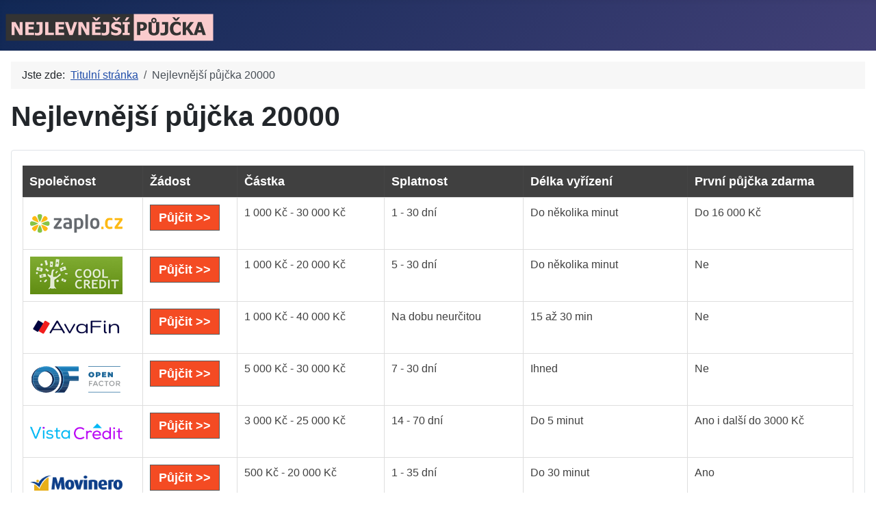

--- FILE ---
content_type: text/html; charset=utf-8
request_url: https://nejlevnejsi-pujcka.eu/nejlevnejsi-pujcka-20000
body_size: 4920
content:
<!DOCTYPE html>
<html lang="cs-cz" dir="ltr">

<head>
    <meta charset="utf-8">
	<meta name="author" content="Super User">
	<meta name="viewport" content="width=device-width, initial-scale=1">
	<meta name="description" content="Nejlevnější půjčka - Podívejte se na přehled nejlevnějších půjček. Nejlevnější půjčky přímo pro vás!">
	<meta name="generator" content="Joomla! - Open Source Content Management">
	<title>NEJLEVNĚJŠÍ PŮJČKA - Nejlevnější půjčka 20000</title>
	<link href="/media/system/images/joomla-favicon.svg" rel="icon" type="image/svg+xml">
	<link href="/media/system/images/favicon.ico" rel="alternate icon" type="image/vnd.microsoft.icon">
	<link href="/media/system/images/joomla-favicon-pinned.svg" rel="mask-icon" color="#000">

    <link href="/media/system/css/joomla-fontawesome.min.css?7cf4c7" rel="lazy-stylesheet"><noscript><link href="/media/system/css/joomla-fontawesome.min.css?7cf4c7" rel="stylesheet"></noscript>
	<link href="/media/templates/site/cassiopeia/css/template.min.css?7cf4c7" rel="stylesheet">
	<link href="/media/templates/site/cassiopeia/css/global/colors_standard.min.css?7cf4c7" rel="stylesheet">
	<link href="/media/templates/site/cassiopeia/css/vendor/joomla-custom-elements/joomla-alert.min.css?0.4.1" rel="stylesheet">
	<link href="/media/templates/site/cassiopeia/css/user.css?7cf4c7" rel="stylesheet">
	<style>:root {
		--hue: 214;
		--template-bg-light: #f0f4fb;
		--template-text-dark: #495057;
		--template-text-light: #ffffff;
		--template-link-color: var(--link-color);
		--template-special-color: #001B4C;
		
	}</style>

    <script src="/media/vendor/metismenujs/js/metismenujs.min.js?1.4.0" defer></script>
	<script src="/media/templates/site/cassiopeia/js/mod_menu/menu-metismenu.min.js?7cf4c7" defer></script>
	<script type="application/json" class="joomla-script-options new">{"joomla.jtext":{"ERROR":"Chyba","MESSAGE":"Obsah zprávy","NOTICE":"Oznámení","WARNING":"Varování","JCLOSE":"Zavřít","JOK":"OK","JOPEN":"Otevřít"},"system.paths":{"root":"","rootFull":"https:\/\/nejlevnejsi-pujcka.eu\/","base":"","baseFull":"https:\/\/nejlevnejsi-pujcka.eu\/"},"csrf.token":"6440e48aab53309e4d31b1554c75464a"}</script>
	<script src="/media/system/js/core.min.js?2cb912"></script>
	<script src="/media/templates/site/cassiopeia/js/template.min.js?7cf4c7" type="module"></script>
	<script src="/media/vendor/bootstrap/js/collapse.min.js?5.3.3" type="module"></script>
	<script src="/media/system/js/messages.min.js?9a4811" type="module"></script>
	<script type="application/ld+json">{"@context":"https://schema.org","@type":"BreadcrumbList","@id":"https://nejlevnejsi-pujcka.eu/#/schema/BreadcrumbList/17","itemListElement":[{"@type":"ListItem","position":1,"item":{"@id":"https://nejlevnejsi-pujcka.eu/","name":"Titulní stránka"}},{"@type":"ListItem","position":2,"item":{"@id":"https://nejlevnejsi-pujcka.eu/nejlevnejsi-pujcka-20000","name":"Nejlevnější půjčka 20000"}}]}</script>
	<script type="application/ld+json">{"@context":"https://schema.org","@graph":[{"@type":"Organization","@id":"https://nejlevnejsi-pujcka.eu/#/schema/Organization/base","name":"NEJLEVNĚJŠÍ PŮJČKA","url":"https://nejlevnejsi-pujcka.eu/"},{"@type":"WebSite","@id":"https://nejlevnejsi-pujcka.eu/#/schema/WebSite/base","url":"https://nejlevnejsi-pujcka.eu/","name":"NEJLEVNĚJŠÍ PŮJČKA","publisher":{"@id":"https://nejlevnejsi-pujcka.eu/#/schema/Organization/base"}},{"@type":"WebPage","@id":"https://nejlevnejsi-pujcka.eu/#/schema/WebPage/base","url":"https://nejlevnejsi-pujcka.eu/nejlevnejsi-pujcka-20000","name":"NEJLEVNĚJŠÍ PŮJČKA - Nejlevnější půjčka 20000","description":"Nejlevnější půjčka - Podívejte se na přehled nejlevnějších půjček. Nejlevnější půjčky přímo pro vás!","isPartOf":{"@id":"https://nejlevnejsi-pujcka.eu/#/schema/WebSite/base"},"about":{"@id":"https://nejlevnejsi-pujcka.eu/#/schema/Organization/base"},"inLanguage":"cs-CZ","breadcrumb":{"@id":"https://nejlevnejsi-pujcka.eu/#/schema/BreadcrumbList/17"}},{"@type":"Article","@id":"https://nejlevnejsi-pujcka.eu/#/schema/com_content/article/89","name":"Nejlevnější půjčka 20000","headline":"Nejlevnější půjčka 20000","inLanguage":"cs-CZ","isPartOf":{"@id":"https://nejlevnejsi-pujcka.eu/#/schema/WebPage/base"}}]}</script>

</head>

<body class="site com_content wrapper-static view-article no-layout no-task itemid-185">
    <header class="header container-header full-width">

        
        
                    <div class="grid-child">
                <div class="navbar-brand">
                    <a class="brand-logo" href="/">
                        <img loading="eager" decoding="async" src="https://nejlevnejsi-pujcka.eu/images/logo/nejlevnejsi-pujcka.png" alt="NEJLEVNĚJŠÍ PŮJČKA" width="304" height="40">                    </a>
                                    </div>
            </div>
        
            </header>

    <div class="site-grid">
        
        
        
        
        <div class="grid-child container-component">
            <nav class="mod-breadcrumbs__wrapper" aria-label="Breadcrumbs">
    <ol class="mod-breadcrumbs breadcrumb px-3 py-2">
                    <li class="mod-breadcrumbs__here float-start">
                Jste zde: &#160;
            </li>
        
        <li class="mod-breadcrumbs__item breadcrumb-item"><a href="/" class="pathway"><span>Titulní stránka</span></a></li><li class="mod-breadcrumbs__item breadcrumb-item active"><span>Nejlevnější půjčka 20000</span></li>    </ol>
    </nav>

            
            <div id="system-message-container" aria-live="polite"></div>

            <main>
                <div class="com-content-article item-page">
    <meta itemprop="inLanguage" content="cs-CZ">
    
    
        <div class="page-header">
        <h1>
            Nejlevnější půjčka 20000        </h1>
                            </div>
        
        
    
    
        
                                                <div class="com-content-article__body">
             </div>

        
                                        </div>

            </main>
            <div class="main-bottom card ">
        <div class="card-body">
                
<div id="mod-custom93" class="mod-custom custom">
    <div style="overflow-x: auto;">
<table class="table-style style-greystripes" border="0" width="100%">
<thead>
<tr>
<th>Společnost</th>
<th>Žádost</th>
<th>Částka</th>
<th>Splatnost</th>
<th>Délka vyřízení</th>
<th>První půjčka zdarma</th>
</tr>
</thead>
<tbody>
<tr>
<th><a href="https://espolupracecz.go2cloud.org/aff_c?offer_id=372&amp;aff_id=10438&amp;source=nejlevnejsi-pujcka.eu" target="_blank" rel="nofollow noopener noreferrer"><img src="/images/logo/zaplo_cz.png" alt="půjčka zaplo.cz" width="135" height="55"></a></th>
<td><a class="link-button button-red" href="https://espolupracecz.go2cloud.org/aff_c?offer_id=372&amp;aff_id=10438&amp;source=nejlevnejsi-pujcka.eu" target="_blank" rel="nofollow noopener noreferrer">Půjčit &gt;&gt;</a></td>
<td>1 000 Kč - 30 000 Kč</td>
<td>1 - 30 dní</td>
<td>Do několika minut</td>
<td>Do 16 000 Kč</td>
</tr>
<tr>
<th><a href="https://espolupracecz.go2cloud.org/aff_c?offer_id=683&amp;aff_id=10438&amp;source=nejlevnejsi-pujcka.eu" target="_blank" rel="nofollow noopener noreferrer"><img src="/images/logo/coolcredit.png" alt="půjčka coolcredit" width="135" height="55"></a></th>
<td><a class="link-button button-red" href="https://espolupracecz.go2cloud.org/aff_c?offer_id=683&amp;aff_id=10438&amp;source=nejlevnejsi-pujcka.eu" target="_blank" rel="nofollow noopener noreferrer">Půjčit &gt;&gt;</a></td>
<td>1 000 Kč - 20 000 Kč</td>
<td>5 - 30 dní</td>
<td>Do několika minut</td>
<td>Ne</td>
</tr>
<tr>
<th><a href="https://espolupracecz.go2cloud.org/aff_c?offer_id=272&amp;aff_id=10438&amp;source=nejlevnejsi-pujcka.eu" target="_blank" rel="nofollow noopener noreferrer"><img src="/images/logo/avafin.png" alt="půjčka avafin" width="135" height="55"></a></th>
<td><a class="link-button button-red" href="https://espolupracecz.go2cloud.org/aff_c?offer_id=272&amp;aff_id=10438&amp;source=nejlevnejsi-pujcka.eu" target="_blank" rel="nofollow noopener noreferrer">Půjčit &gt;&gt;</a></td>
<td>1 000 Kč - 40 000 Kč</td>
<td>Na dobu neurčitou</td>
<td>15 až 30 min</td>
<td>Ne</td>
</tr>
<tr>
<th><a href="https://espolupracecz.go2cloud.org/aff_c?offer_id=1397&amp;aff_id=10438&amp;source=nejlevnejsi-pujcka.eu" target="_blank" rel="nofollow noopener noreferrer"><img src="/images/logo/open_factor.png" alt="půjčka open factor" width="135" height="55"></a></th>
<td><a class="link-button button-red" href="https://espolupracecz.go2cloud.org/aff_c?offer_id=1397&amp;aff_id=10438&amp;source=nejlevnejsi-pujcka.eu" target="_blank" rel="nofollow noopener noreferrer">Půjčit &gt;&gt;</a></td>
<td>5 000 Kč - 30 000 Kč</td>
<td>7 - 30 dní</td>
<td>Ihned</td>
<td>Ne</td>
</tr>
<tr>
<th><a href="https://espolupracecz.go2cloud.org/aff_c?offer_id=1229&amp;aff_id=10438&amp;source=nejlevnejsi-pujcka.eu" target="_blank" rel="nofollow noopener noreferrer"><img src="/images/logo/vistacredit.png" alt="půjčka vista credit" width="135" height="55"></a></th>
<td><a class="link-button button-red" href="https://espolupracecz.go2cloud.org/aff_c?offer_id=1229&amp;aff_id=10438&amp;source=nejlevnejsi-pujcka.eu" target="_blank" rel="nofollow noopener noreferrer">Půjčit &gt;&gt;</a></td>
<td>3 000 Kč - 25 000 Kč</td>
<td>14 - 70 dní</td>
<td>Do 5 minut</td>
<td>Ano i další do 3000 Kč</td>
</tr>
<tr>
<th><a href="https://espolupracecz.go2cloud.org/aff_c?offer_id=1305&amp;aff_id=10438&amp;source=nejlevnejsi-pujcka.eu" target="_blank" rel="nofollow noopener noreferrer"><img src="/images/logo/movinero.png" alt="půjčka Movinero" width="135" height="55"></a></th>
<td><a class="link-button button-red" href="https://espolupracecz.go2cloud.org/aff_c?offer_id=1305&amp;aff_id=10438&amp;source=nejlevnejsi-pujcka.eu" target="_blank" rel="nofollow noopener noreferrer">Půjčit &gt;&gt;</a></td>
<td>500 Kč - 20 000 Kč</td>
<td>1 - 35 dní</td>
<td>Do 30 minut</td>
<td>Ano</td>
</tr>
<tr>
<th><a href="https://espolupracecz.go2cloud.org/aff_c?offer_id=1189&amp;aff_id=10438&amp;source=nejlevnejsi-pujcka.eu" target="_blank" rel="nofollow noopener noreferrer"><img src="/images/logo/creditgo.png" alt="půjčka creditgo" width="135" height="55"></a></th>
<td><a class="link-button button-red" href="https://espolupracecz.go2cloud.org/aff_c?offer_id=1189&amp;aff_id=10438&amp;source=nejlevnejsi-pujcka.eu" target="_blank" rel="nofollow noopener noreferrer">Půjčit &gt;&gt;</a></td>
<td>500 Kč - 20 000 Kč</td>
<td>5 - 30 dní</td>
<td>Do 15 minut</td>
<td>Ne, 50 % sleva na poplatek</td>
</tr>
<tr>
<th><a href="https://espolupracecz.go2cloud.org/aff_c?offer_id=539&amp;aff_id=10438&amp;url_id=1099&amp;source=nejlevnejsi-pujcka.eu" target="_blank" rel="nofollow noopener noreferrer"><img src="/images/logo/creditportal.png" alt="půjčka credit 365"></a></th>
<td><a class="link-button button-red" href="https://espolupracecz.go2cloud.org/aff_c?offer_id=539&amp;aff_id=10438&amp;url_id=1099&amp;source=nejlevnejsi-pujcka.eu" target="_blank" rel="nofollow noopener noreferrer">Půjčit &gt;&gt;</a></td>
<td>1 000 Kč - 60 000 Kč</td>
<td>3, 6, 9 nebo 12 měsíců</td>
<td>10 min - 72 hod.</td>
<td>Ne</td>
</tr>
<tr>
<th><a href="https://espolupracecz.go2cloud.org/aff_c?offer_id=1394&amp;aff_id=10438&amp;source=nejlevnejsi-pujcka.eu" target="_blank" rel="nofollow noopener noreferrer"><img src="/images/logo/kamali_cz.png" alt="půjčka kamali" width="135" height="55"></a></th>
<td><a class="link-button button-red" href="https://espolupracecz.go2cloud.org/aff_c?offer_id=1394&amp;aff_id=10438&amp;source=nejlevnejsi-pujcka.eu" target="_blank" rel="nofollow noopener noreferrer">Půjčit &gt;&gt;</a></td>
<td>1 000 Kč - 20 000 Kč</td>
<td>1 - 30 dní</td>
<td>Do 10 minut</td>
<td>Do 15 000 Kč na 14 dní</td>
</tr>
<tr>
<th><a href="https://espolupracecz.go2cloud.org/aff_c?offer_id=917&amp;aff_id=10438&amp;source=nejlevnejsi-pujcka.eu" target="_blank" rel="nofollow noopener noreferrer"><img src="/images/logo/zonky.png" alt="půjčka zonky" width="135" height="55"></a></th>
<td><a class="link-button button-red" href="https://espolupracecz.go2cloud.org/aff_c?offer_id=917&amp;aff_id=10438&amp;source=nejlevnejsi-pujcka.eu" target="_blank" rel="nofollow noopener noreferrer">Půjčit &gt;&gt;</a></td>
<td>5 000 Kč - 1 200 000 Kč</td>
<td>12 - 120 měsíců</td>
<td>Do 5 minut</td>
<td>Ne</td>
</tr>
<tr>
<th><a href="https://espolupracecz.go2cloud.org/aff_c?offer_id=1485&amp;aff_id=10438&amp;source=nejlevnejsi-pujcka.eu" target="_blank" rel="nofollow noopener noreferrer"><img src="/images/logo/pujckaplus.png" alt="pujckaplus.cz" width="135" height="55"></a></th>
<td><a class="link-button button-red" href="https://espolupracecz.go2cloud.org/aff_c?offer_id=1485&amp;aff_id=10438&amp;source=nejlevnejsi-pujcka.eu" target="_blank" rel="nofollow noopener noreferrer">Půjčit &gt;&gt;</a></td>
<td>1 000 Kč - 30 000 Kč Kč</td>
<td>10 - 30 dní</td>
<td>Do několika minut</td>
<td>Do 15 000 Kč</td>
</tr>
<tr>
<th><a href="https://espolupracecz.go2cloud.org/aff_c?offer_id=1408&amp;aff_id=10438&amp;source=nejlevnejsi-pujcka.eu" target="_blank" rel="nofollow noopener noreferrer"><img src="/images/logo/flexifin.png" alt="půjčka flexifin" width="135" height="55"></a></th>
<td><a class="link-button button-red" href="https://espolupracecz.go2cloud.org/aff_c?offer_id=1408&amp;aff_id=10438&amp;source=nejlevnejsi-pujcka.eu" target="_blank" rel="nofollow noopener noreferrer">Půjčit &gt;&gt;</a></td>
<td>1 000 Kč - 30 000 Kč</td>
<td>1 - 12 měsíců</td>
<td>Do 5 minut</td>
<td>Ne</td>
</tr>
<tr>
<th><a href="https://espolupracecz.go2cloud.org/aff_c?offer_id=949&amp;aff_id=10438&amp;source=nejlevnejsi-pujcka.eu" target="_blank" rel="nofollow noopener noreferrer"><img src="/images/logo/zaplo_cz.png" alt="půjčka zaplo na splátky" width="135" height="55"></a></th>
<td><a class="link-button button-red" href="https://espolupracecz.go2cloud.org/aff_c?offer_id=949&amp;aff_id=10438&amp;source=nejlevnejsi-pujcka.eu" target="_blank" rel="nofollow noopener noreferrer">Půjčit &gt;&gt;</a></td>
<td>10 000 Kč - 60 000 Kč</td>
<td>3 - 12 měsíců</td>
<td>Nejpozději do druhého dne</td>
<td>Ne</td>
</tr>
<tr>
<th><a href="https://ads.proficredit.cz/r/9OZjA/vKWRM" target="_blank" rel="nofollow noopener noreferrer"><img src="/images/logo/razdvapujcka.png" alt="půjčka razdvapujcka" width="135" height="55"></a></th>
<td><a class="link-button button-red" href="https://ads.proficredit.cz/r/9OZjA/vKWRM" target="_blank" rel="nofollow noopener noreferrer">Půjčit &gt;&gt;</a></td>
<td>10 000 Kč - 250 000 Kč</td>
<td>3 - 48 měsíců</td>
<td>Do 15 minut</td>
<td>Ne</td>
</tr>
<tr>
<th><a href="https://f5447.site/soscredit.cz/click/26844" target="_blank" rel="nofollow noopener noreferrer"><img src="/images/logo/soscredit.png" alt="půjčka sos credit" width="135" height="55"></a></th>
<td><a class="link-button button-red" href="https://f5447.site/soscredit.cz/click/26844" target="_blank" rel="nofollow noopener noreferrer">Půjčit &gt;&gt;</a></td>
<td>1 000 Kč - 30 000 Kč</td>
<td>7 - 28 dní</td>
<td>Do 15 minut</td>
<td>Do 8 000 Kč</td>
</tr>
<tr>
<th><a href="https://espolupracecz.go2cloud.org/aff_c?offer_id=732&amp;aff_id=10438&amp;source=nejlevnejsi-pujcka.eu" target="_blank" rel="nofollow noopener noreferrer"><img src="/images/logo/ferratum.png" alt="půjčka ferratum" width="135" height="55"></a></th>
<td><a class="link-button button-red" href="https://espolupracecz.go2cloud.org/aff_c?offer_id=732&amp;aff_id=10438&amp;source=nejlevnejsi-pujcka.eu" target="_blank" rel="nofollow noopener noreferrer">Půjčit &gt;&gt;</a></td>
<td>2 500 Kč - 80 000 Kč</td>
<td>Od 1 měsíce</td>
<td>Do 10 minut</td>
<td>Ne</td>
</tr>
<tr>
<th><a href="https://espolupracecz.go2cloud.org/aff_c?offer_id=539&amp;aff_id=10438&amp;url_id=1329&amp;source=nejlevnejsi-pujcka.eu" target="_blank" rel="nofollow noopener noreferrer"><img src="/images/logo/creditportal.png" alt="půjčka creditportal" width="135" height="55"></a></th>
<td><a class="link-button button-red" href="https://espolupracecz.go2cloud.org/aff_c?offer_id=539&amp;aff_id=10438&amp;url_id=1329&amp;source=nejlevnejsi-pujcka.eu" target="_blank" rel="nofollow noopener noreferrer">Půjčit &gt;&gt;</a></td>
<td>500 Kč - 30 000 Kč</td>
<td>5 - 30 dní</td>
<td>Do 15 minut</td>
<td>Ne</td>
</tr>
<tr>
<th><a href="https://espolupracecz.go2cloud.org/aff_c?offer_id=951&amp;aff_id=10438&amp;source=nejlevnejsi-pujcka.eu" target="_blank" rel="nofollow noopener noreferrer"><img src="/images/logo/expresscash.png" alt="půjčka expresscash" width="135" height="55"></a></th>
<td><a class="link-button button-red" href="https://espolupracecz.go2cloud.org/aff_c?offer_id=951&amp;aff_id=10438&amp;source=nejlevnejsi-pujcka.eu" target="_blank" rel="nofollow noopener noreferrer">Půjčit &gt;&gt;</a></td>
<td>5 000 Kč - 70 000 Kč</td>
<td>14, 17 a 20 měsíců</td>
<td>Do 24 hodin</td>
<td>Ne</td>
</tr>
<tr>
<th><a href="https://ads.proficredit.cz/r/9OZjA/Nl6kM" target="_blank" rel="nofollow noopener noreferrer"><img src="/images/logo/pojistena_pujcka.png" alt="půjčka pojištěná půjčka" width="135" height="55"></a></th>
<td><a class="link-button button-red" href="https://ads.proficredit.cz/r/9OZjA/Nl6kM" target="_blank" rel="nofollow noopener noreferrer">Půjčit &gt;&gt;</a></td>
<td>10 000 Kč - 150 000 Kč</td>
<td>12 - 48 měsíců</td>
<td>24 hodin</td>
<td>Ne</td>
</tr>
<tr>
<th><a href="https://espolupracecz.go2cloud.org/aff_c?offer_id=1415&amp;aff_id=10438&amp;source=nejlevnejsi-pujcka.eu" target="_blank" rel="nofollow noopener noreferrer"><img src="/images/logo/provident.png" alt="půjčka provident" width="135" height="55"></a></th>
<td><a class="link-button button-red" href="https://espolupracecz.go2cloud.org/aff_c?offer_id=1415&amp;aff_id=10438&amp;source=nejlevnejsi-pujcka.eu" target="_blank" rel="nofollow noopener noreferrer">Půjčit &gt;&gt;</a></td>
<td>3 000 Kč - 130 000 Kč</td>
<td>6 - 36 měsíců</td>
<td>Do třech dnů</td>
<td>Ne</td>
</tr>
<tr>
<th><a href="https://espolupracecz.go2cloud.org/aff_c?offer_id=736&amp;aff_id=10438&amp;source=nejlevnejsi-pujcka.eu" target="_blank" rel="nofollow noopener noreferrer"><img src="/images/logo/raiffeisenbank.png" alt="půjčka raiffeisenbank" width="135" height="55"></a></th>
<td><a class="link-button button-red" href="https://espolupracecz.go2cloud.org/aff_c?offer_id=736&amp;aff_id=10438&amp;source=nejlevnejsi-pujcka.eu" target="_blank" rel="nofollow noopener noreferrer">Půjčit &gt;&gt;</a></td>
<td>5 000 Kč - 800 000 Kč</td>
<td>3 - 120 měsíců</td>
<td>Do 10 minut</td>
<td>Ne</td>
</tr>
</tbody>
<tfoot>
<tr>
<th> </th>
<td colspan="7"> </td>
</tr>
</tfoot>
</table>
</div></div>
    </div>
</div>

        </div>

        
        
                    <div class="grid-child container-bottom-b">
                <div class="bottom-b card _menu">
        <div class="card-body">
                
<nav class="navbar navbar-expand-lg" aria-label="Main Menu">
    <button class="navbar-toggler navbar-toggler-right" type="button" data-bs-toggle="collapse" data-bs-target="#navbar1" aria-controls="navbar1" aria-expanded="false" aria-label="Přepnout navigaci">
        <span class="icon-menu" aria-hidden="true"></span>
    </button>
    <div class="collapse navbar-collapse" id="navbar1">
        <ul class="mod-menu mod-menu_dropdown-metismenu metismenu mod-list ">
<li class="metismenu-item item-103 level-1"><a href="/nejlevnejsi-pujcka" >Nejlevnější půjčka</a></li><li class="metismenu-item item-126 level-1"><a href="/nejlevnejsi-pujcka-ihned" >Nejlevnější půjčka ihned</a></li><li class="metismenu-item item-127 level-1"><a href="/nejlevnejsi-pujcka-bez-dolozeni-prijmu" >Nejlevnější půjčka bez doložení příjmu</a></li><li class="metismenu-item item-128 level-1"><a href="/nejlevnejsi-rychla-pujcka" >Nejlevnější rychlá půjčka</a></li><li class="metismenu-item item-129 level-1"><a href="/nejlevnejsi-nebankovni-pujcka" >Nejlevnější nebankovní půjčka</a></li><li class="metismenu-item item-130 level-1"><a href="/nejlevnejsi-pujcka-na-trhu" >Nejlevnější půjčka na trhu</a></li><li class="metismenu-item item-131 level-1"><a href="/srovnavac-nejlevnejsi-pujcky" >Srovnávač nejlevnější půjčky</a></li><li class="metismenu-item item-132 level-1"><a href="/nejlevnejsi-pujcky" >Nejlevnější půjčky</a></li><li class="metismenu-item item-161 level-1"><a href="/uverova-kalkulacka-nejlevnejsi-pujcky" >Úvěrová kalkulačka nejlevnější půjčky</a></li><li class="metismenu-item item-162 level-1"><a href="/nejlevnejsi-nebankovni-pujcky" >Nejlevnější nebankovní půjčky</a></li><li class="metismenu-item item-163 level-1"><a href="/nejlevnejsi-pujcka-pred-vyplatou" >Nejlevnější půjčka před výplatou</a></li><li class="metismenu-item item-164 level-1"><a href="/nejlevnejsi-pujcka-ihned-na-ucet" >Nejlevnější půjčka ihned na účet</a></li><li class="metismenu-item item-165 level-1"><a href="/nejlevnejsi-pujcka-kalkulacka" >Nejlevnější půjčka kalkulačka</a></li><li class="metismenu-item item-166 level-1"><a href="/nejlevnejsi-pujcka-1000" >Nejlevnější půjčka 1000</a></li><li class="metismenu-item item-167 level-1"><a href="/nejlevnejsi-pujcka-2000" >Nejlevnější půjčka 2000</a></li><li class="metismenu-item item-168 level-1"><a href="/nejlevnejsi-pujcka-3000" >Nejlevnější půjčka 3000</a></li><li class="metismenu-item item-169 level-1"><a href="/nejlevnejsi-pujcka-4000" >Nejlevnější půjčka 4000</a></li><li class="metismenu-item item-170 level-1"><a href="/nejlevnejsi-pujcka-5000" >Nejlevnější půjčka 5000</a></li><li class="metismenu-item item-171 level-1"><a href="/nejlevnejsi-pujcka-6000" >Nejlevnější půjčka 6000</a></li><li class="metismenu-item item-172 level-1"><a href="/nejlevnejsi-pujcka-7000" >Nejlevnější půjčka 7000</a></li><li class="metismenu-item item-173 level-1"><a href="/nejlevnejsi-pujcka-8000" >Nejlevnější půjčka 8000</a></li><li class="metismenu-item item-174 level-1"><a href="/nejlevnejsi-pujcka-9000" >Nejlevnější půjčka 9000</a></li><li class="metismenu-item item-175 level-1"><a href="/nejlevnejsi-pujcka-10000" >Nejlevnější půjčka 10000</a></li><li class="metismenu-item item-176 level-1"><a href="/nejlevnejsi-pujcka-11000" >Nejlevnější půjčka 11000</a></li><li class="metismenu-item item-177 level-1"><a href="/nejlevnejsi-pujcka-12000" >Nejlevnější půjčka 12000</a></li><li class="metismenu-item item-178 level-1"><a href="/nejlevnejsi-pujcka-13000" >Nejlevnější půjčka 13000</a></li><li class="metismenu-item item-179 level-1"><a href="/nejlevnejsi-pujcka-14000" >Nejlevnější půjčka 14000</a></li><li class="metismenu-item item-180 level-1"><a href="/nejlevnejsi-pujcka-15000" >Nejlevnější půjčka 15000</a></li><li class="metismenu-item item-181 level-1"><a href="/nejlevnejsi-pujcka-16000" >Nejlevnější půjčka 16000</a></li><li class="metismenu-item item-182 level-1"><a href="/nejlevnejsi-pujcka-17000" >Nejlevnější půjčka 17000</a></li><li class="metismenu-item item-183 level-1"><a href="/nejlevnejsi-pujcka-18000" >Nejlevnější půjčka 18000</a></li><li class="metismenu-item item-184 level-1"><a href="/nejlevnejsi-pujcka-19000" >Nejlevnější půjčka 19000</a></li><li class="metismenu-item item-185 level-1 current active"><a href="/nejlevnejsi-pujcka-20000" aria-current="page">Nejlevnější půjčka 20000</a></li><li class="metismenu-item item-186 level-1"><a href="/nejlevnejsi-pujcka-25000" >Nejlevnější půjčka 25000</a></li><li class="metismenu-item item-187 level-1"><a href="/nejlevnejsi-pujcka-30000" >Nejlevnější půjčka 30000</a></li><li class="metismenu-item item-188 level-1"><a href="/nejlevnejsi-pujcka-35000" >Nejlevnější půjčka 35000</a></li><li class="metismenu-item item-189 level-1"><a href="/nejlevnejsi-pujcka-40000" >Nejlevnější půjčka 40000</a></li><li class="metismenu-item item-190 level-1"><a href="/nejlevnejsi-pujcka-45000" >Nejlevnější půjčka 45000</a></li><li class="metismenu-item item-191 level-1"><a href="/nejlevnejsi-pujcka-50000" >Nejlevnější půjčka 50000</a></li><li class="metismenu-item item-192 level-1"><a href="/nejlevnejsi-pujcka-60000" >Nejlevnější půjčka 60000</a></li><li class="metismenu-item item-193 level-1"><a href="/nejlevnejsi-pujcka-70000" >Nejlevnější půjčka 70000</a></li><li class="metismenu-item item-194 level-1"><a href="/nejlevnejsi-pujcka-80000" >Nejlevnější půjčka 80000</a></li><li class="metismenu-item item-195 level-1"><a href="/nejlevnejsi-pujcka-90000" >Nejlevnější půjčka 90000</a></li><li class="metismenu-item item-196 level-1"><a href="/nejlevnejsi-pujcka-100000" >Nejlevnější půjčka 100000</a></li><li class="metismenu-item item-197 level-1"><a href="/nejlevnejsi-rychle-pujcky" >Nejlevnější rychlé půjčky</a></li><li class="metismenu-item item-198 level-1"><a href="/nejlevnejsi-pujcky-pred-vyplatou" >Nejlevnější půjčky před výplatou</a></li><li class="metismenu-item item-199 level-1"><a href="/nejlevnejsi-pujcka-do-vyplaty" >Nejlevnější půjčka do výplaty</a></li><li class="metismenu-item item-200 level-1"><a href="/nejlevnejsi-pujcky-do-vyplaty" >Nejlevnější půjčky do výplaty</a></li><li class="metismenu-item item-201 level-1"><a href="/nejlevnejsi-pujcka-na-30-dni" >Nejlevnější půjčka na 30 dní</a></li><li class="metismenu-item item-202 level-1"><a href="/nejlevnejsi-pujcky-na-30-dni" >Nejlevnější půjčky na 30 dní</a></li><li class="metismenu-item item-203 level-1"><a href="/nejlevnejsi-pujcka-na-mesic" >Nejlevnější půjčka na měsíc</a></li><li class="metismenu-item item-204 level-1"><a href="/nejlevnejsi-pujcky-na-mesic" >Nejlevnější půjčky na měsíc</a></li><li class="metismenu-item item-205 level-1"><a href="/nejlevnejsi-pujcka-zdarma" >Nejlevnější půjčka zdarma</a></li><li class="metismenu-item item-206 level-1"><a href="/nejlevnejsi-pujcky-zdarma" >Nejlevnější půjčky zdarma</a></li><li class="metismenu-item item-207 level-1"><a href="/nejlevnejsi-pujcka-bez-poplatku" >Nejlevnější půjčka bez poplatku</a></li><li class="metismenu-item item-208 level-1"><a href="/nejlevnejsi-pujcky-bez-poplatku" >Nejlevnější půjčky bez poplatku</a></li><li class="metismenu-item item-209 level-1"><a href="/levna-nebankovni-pujcka" >Levná nebankovní půjčka</a></li><li class="metismenu-item item-210 level-1"><a href="/levne-nebankovni-pujcky" >Levné nebankovní půjčky</a></li><li class="metismenu-item item-211 level-1"><a href="/levna-pujcka-1000" >Levná půjčka 1000</a></li><li class="metismenu-item item-212 level-1"><a href="/levna-pujcka-2000" >Levná půjčka 2000</a></li><li class="metismenu-item item-213 level-1"><a href="/levna-pujcka-3000" >Levná půjčka 3000</a></li><li class="metismenu-item item-214 level-1"><a href="/levna-pujcka-4000" >Levná půjčka 4000</a></li><li class="metismenu-item item-215 level-1"><a href="/levna-pujcka-5000" >Levná půjčka 5000</a></li><li class="metismenu-item item-216 level-1"><a href="/levna-pujcka-6000" >Levná půjčka 6000</a></li><li class="metismenu-item item-217 level-1"><a href="/levna-pujcka-7000" >Levná půjčka 7000</a></li><li class="metismenu-item item-218 level-1"><a href="/levna-pujcka-8000" >Levná půjčka 8000</a></li><li class="metismenu-item item-219 level-1"><a href="/levna-pujcka-9000" >Levná půjčka 9000</a></li><li class="metismenu-item item-220 level-1"><a href="/levna-pujcka-10000" >Levná půjčka 10000</a></li><li class="metismenu-item item-221 level-1"><a href="/levna-pujcka-11000" >Levná půjčka 11000</a></li><li class="metismenu-item item-222 level-1"><a href="/levna-pujcka-12000" >Levná půjčka 12000</a></li><li class="metismenu-item item-223 level-1"><a href="/levna-pujcka-13000" >Levná půjčka 13000</a></li><li class="metismenu-item item-224 level-1"><a href="/levna-pujcka-14000" >Levná půjčka 14000</a></li><li class="metismenu-item item-225 level-1"><a href="/levna-pujcka-15000" >Levná půjčka 15000</a></li><li class="metismenu-item item-226 level-1"><a href="/levna-pujcka-16000" >Levná půjčka 16000</a></li><li class="metismenu-item item-227 level-1"><a href="/levna-pujcka-17000" >Levná půjčka 17000</a></li><li class="metismenu-item item-228 level-1"><a href="/levna-pujcka-18000" >Levná půjčka 18000</a></li><li class="metismenu-item item-229 level-1"><a href="/levna-pujcka-19000" >Levná půjčka 19000</a></li><li class="metismenu-item item-230 level-1"><a href="/levna-pujcka-20000" >Levná půjčka 20000</a></li><li class="metismenu-item item-231 level-1"><a href="/levna-pujcka-21000" >Levná půjčka 21000</a></li><li class="metismenu-item item-232 level-1"><a href="/levna-pujcka-22000" >Levná půjčka 22000</a></li><li class="metismenu-item item-233 level-1"><a href="/levna-pujcka-25000" >Levná půjčka 25000</a></li><li class="metismenu-item item-234 level-1"><a href="/levna-pujcka-30000" >Levná půjčka 30000</a></li><li class="metismenu-item item-235 level-1"><a href="/levna-pujcka-35000" >Levná půjčka 35000</a></li><li class="metismenu-item item-236 level-1"><a href="/levna-pujcka-40000" >Levná půjčka 40000</a></li><li class="metismenu-item item-237 level-1"><a href="/levna-pujcka-45000" >Levná půjčka 45000</a></li><li class="metismenu-item item-238 level-1"><a href="/levna-pujcka-50000" >Levná půjčka 50000</a></li><li class="metismenu-item item-239 level-1"><a href="/levna-pujcka-55000" >Levná půjčka 55000</a></li><li class="metismenu-item item-240 level-1"><a href="/levna-pujcka-60000" >Levná půjčka 60000</a></li><li class="metismenu-item item-241 level-1"><a href="/levna-pujcka-65000" >Levná půjčka 65000</a></li><li class="metismenu-item item-242 level-1"><a href="/levna-pujcka-70000" >Levná půjčka 70000</a></li><li class="metismenu-item item-243 level-1"><a href="/levna-pujcka-75000" >Levná půjčka 75000</a></li><li class="metismenu-item item-244 level-1"><a href="/levna-pujcka-80000" >Levná půjčka 80000</a></li><li class="metismenu-item item-245 level-1"><a href="/levna-pujcka-85000" >Levná půjčka 85000</a></li><li class="metismenu-item item-246 level-1"><a href="/levna-pujcka-90000" >Levná půjčka 90000</a></li><li class="metismenu-item item-247 level-1"><a href="/levna-pujcka-95000" >Levná půjčka 95000</a></li><li class="metismenu-item item-248 level-1"><a href="/levna-pujcka-100000" >Levná půjčka 100000</a></li><li class="metismenu-item item-249 level-1"><a href="/levna-mala-pujcka" >Levná malá půjčka</a></li><li class="metismenu-item item-250 level-1"><a href="/levne-male-pujcky" >Levné malé půjčky</a></li><li class="metismenu-item item-251 level-1"><a href="/levna-mikropujcka" >Levná mikropůjčka</a></li><li class="metismenu-item item-252 level-1"><a href="/levne-mikropujcky" >Levné mikropůjčky</a></li><li class="metismenu-item item-253 level-1"><a href="/nejlevnejsi-male-pujcky" >Nejlevnější malé půjčky</a></li><li class="metismenu-item item-254 level-1"><a href="/nejlevnejsi-mala-pujcka" >Nejlevnější malá půjčka</a></li><li class="metismenu-item item-255 level-1"><a href="/levna-pujcka-do-vyplaty" >Levná půjčka do výplaty</a></li><li class="metismenu-item item-256 level-1"><a href="/levna-rychla-pujcka" >Levná rychlá půjčka</a></li><li class="metismenu-item item-257 level-1"><a href="/levna-pujcka-ihned-na-ucet" >Levná půjčka ihned na účet</a></li><li class="metismenu-item item-258 level-1"><a href="/pujcky-vyhodne" >Půjčky levně</a></li><li class="metismenu-item item-259 level-1"><a href="/levna-pujcka-na-30-dni" >Levná půjčka na 30 dní</a></li><li class="metismenu-item item-260 level-1"><a href="/levne-pujcky-na-mesic" >Levné půjčky na měsíc</a></li><li class="metismenu-item item-261 level-1"><a href="/levne-pujcky-ihned-na-ucet" >Levné půjčky ihned na účet</a></li><li class="metismenu-item item-262 level-1"><a href="/nejlevnejsi-pujcka-na-14-dni" >Nejlevnější půjčka na 14 dní</a></li><li class="metismenu-item item-263 level-1"><a href="/levna-pujcka-na-14-dni" >Levná půjčka na 14 dní</a></li><li class="metismenu-item item-264 level-1"><a href="/nejlevnejsi-okamzita-pujcka" >Nejlevnější okamžitá půjčka</a></li><li class="metismenu-item item-265 level-1"><a href="/levne-okamzite-pujcky" >Levné okamžité půjčky</a></li></ul>
    </div>
</nav>
    </div>
</div>

            </div>
            </div>

            <footer class="container-footer footer full-width">
            <div class="grid-child">
                
<div id="mod-custom115" class="mod-custom custom">
    <p>| <a href="http://www.digitator.cz/images/podminky.pdf" target="_blank" rel="nofollow noopener">Podmínky použití</a> |</p></div>

            </div>
        </footer>
    
    
    
</body>

</html>
